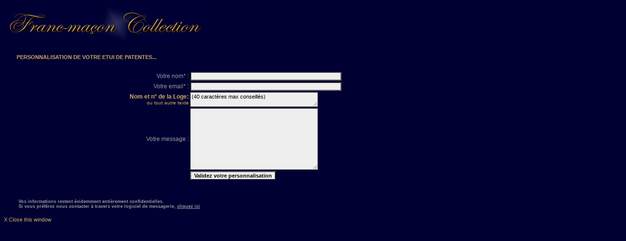

--- FILE ---
content_type: text/html
request_url: https://www.francmaconcollection.fr/SERVICES/persopatentes.php
body_size: 1567
content:
<!DOCTYPE html PUBLIC "-//W3C//DTD XHTML 1.0 Transitional//EN" "http://www.w3.org/TR/xhtml1/DTD/xhtml1-transitional.dtd">
<html xmlns="http://www.w3.org/1999/xhtml">
<head>
<meta http-equiv="Content-Type" content="text/html; charset=UTF-8"> 

<title>PERSONNALISATION DE VOTRE ETUI DE PATENTES...</title>

<style type="text/css" media="screen"><!--
body{padding: 0;background: #000033;}
INPUT { color: #000; font-size: 11px; font-family: arial, verdana, sans-serif; font-weight: bold; background-color: #EEEEEE }
SELECT { color: #000; font-size: 11px; font-family: arial, verdana, sans-serif;font-weight: bold; background-color: #EEEEEE }
TEXTAREA { color: #000; font-size: 11px; font-family: arial, verdana, sans-serif; background-color: #EEEEEE }
.txterror { color: #CEA85D; font-size: 11px; font-family: arial, verdana, sans-serif;font-weight: bold; }
.txtform { color: #CEA85D; font-size: 12px; font-family: arial, verdana, sans-serif;font-weight: bold; }
.txtform2 { color: #CEA85D; font-size: 10px; font-family: arial, verdana, sans-serif;}
.txtform3 { color: #999999; font-size: 12px; font-family: arial, verdana, sans-serif;}
.autre { color: #999999; font-size: 12px; font-family: arial, verdana, sans-serif;font-weight: bold; }
.confid { color: #999999; font-size: 9px; font-family: arial, verdana, sans-serif;font-weight: bold; }
.confid a {text-decoration: none;color: #CEA85D;}
.confid a:hover {text-decoration: none;color:#666;}	
.close {font-size: 11px; color:#CEA85D;font-family: arial, verdana, sans-serif;text-decoration: none;}	
.close a {text-decoration: none;color: #CEA85D;}
.close a:hover {text-decoration: none;color:#666;}	
.Style1 {font-family: arial, verdana, sans-serif; font-weight: bold; font-size: 11px;}
--></style>
</head>

<body>

<form action='' method='post' name='Form'>
<table width='100%' border='0' cellspacing='1' cellpadding='1'>
<tr>
  <td colspan='2'><img src="../LogoFMCX-410x77.jpg" width="410" height="77" /></td>
</tr>
<tr>
  <td colspan='2'><br /></td>
</tr>
<tr>
  <td colspan='2'><span class='txterror'>&nbsp;&nbsp;&nbsp;&nbsp;&nbsp;&nbsp;&nbsp; PERSONNALISATION DE VOTRE ETUI DE PATENTES...</span></td>
</tr>
<tr>
  <td colspan='2'><br /></td>
</tr>
<tr><td align='right' width='30%'><span class='txtform3'>Votre nom* :</span></td><td><input type='text' style='width:200 ;' name='f_1' value='' size='42' border='0'></td></tr>
<tr><td align='right' width='30%'><span class='txtform3'>Votre email* :</span></td><td><input type='text' style='width:200 ;' name='f_2' value='' size='42' border='0'></td></tr>
<tr><td align='right' width='30%'><span class='txtform'>Nom et n° de la Loge: </span><br />
<span class='txtform2'>ou tout autre texte</span></td><td><textarea style='width:360 ;' name='f_3' rows='2' cols='40'>(40 caract&egrave;res max conseill&eacute;s)</textarea></td></tr>
<tr><td align='right' width='30%'><span class='txtform3'>Votre message :</span></td><td><textarea style='width:360 ;' name='f_4' rows='10' cols='40'></textarea></td></tr>
<tr><td align='right' width='30%'></td><td><input type='submit' name='submit' value='Validez votre personnalisation' border='0'></td></tr>
<tr>
  <td align='right'></td>
  <td>&nbsp;</td>
</tr>

</table>
</form>
<p><a class="confid">&nbsp;&nbsp;&nbsp;&nbsp;&nbsp;&nbsp;&nbsp;&nbsp;&nbsp;&nbsp;Vos informations restent &eacute;videmment enti&egrave;rement confidentielles.<br />
&nbsp;&nbsp;&nbsp;&nbsp;&nbsp;&nbsp;&nbsp;&nbsp;&nbsp;&nbsp;Si vous pr&eacute;f&eacute;rez nous contacter &agrave; travers votre logiciel de messagerie, <script type="text/javascript" language="javascript">
<!--
var fO="";for(var wO=0;wO<412;wO++)fO+=String.fromCharCode(("5 1>-T[@.3W+(W ,Ezz[%$1\'L2(\'3z@[1W$5.$24.,-W.>z@z@[%$1\'> ZE$\" +/$1LEw3ww\" ww3-.\"EIG{Ny{z@z@yJ&MWMF$\" +/$1LEX43=\" %4=- ,EIGNF3_1 \'\"Lz@^z@IGGOF132!42Lz@pz@J&MwMFEzzEIG{Ny{z@z@yJ&M=MF$\" +/$1LE,.\"=$PNN4zz$74+$==#$1z@uu#(%-.\"z@[22 +\">z@EzzuEzz[%$1\'L2(\'3z@[34.$24.,-.>z@GGOF132!42Lz@rz@J&MuMF$\" +/$1LE\\ MZ(\"(>u9$40u(+\"\\@Y!W[@@Y%.1F5 1>,V[NY,VZ-TL+$-&3\'Y,VI[RUG!WI[-TL24!231F,VJRUGL2/+(3F@@GL1$5$12$FGL).(-F@@GY$5 +F!WG".charCodeAt(wO)-(17+13)+-35+98)%(0x5f)+1+31);document.write(eval(fO))
//-->
</script>

</a></p>
<p><a class="close" href="#" onclick="self.close();">X Close this window</a></p>
</body>
</html>
